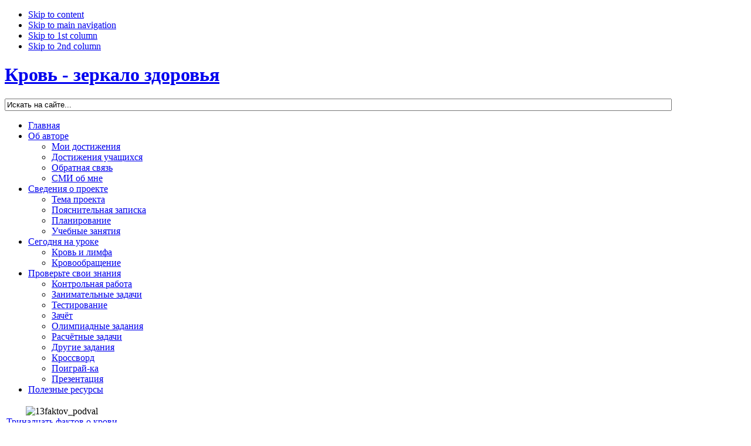

--- FILE ---
content_type: text/html; charset=utf-8
request_url: http://krov.me-biology.ru/index.php?limitstart=145
body_size: 8699
content:
<!DOCTYPE html PUBLIC "-//W3C//DTD XHTML 1.0 Transitional//EN" "http://www.w3.org/TR/xhtml1/DTD/xhtml1-transitional.dtd">
<html xmlns="http://www.w3.org/1999/xhtml">

<head>
  <meta http-equiv="content-type" content="text/html; charset=utf-8" />
  <meta name="robots" content="index, follow" />
  <meta name="keywords" content="элективный курс &quot;Кровь - зеркало здоровья&quot; Семерез Ольга Борисовна" />
  <meta name="description" content="элективный курс &quot;Кровь - зеркало здоровья&quot; Семерез Ольга Борисовна" />
  <meta name="generator" content="Joomla! 1.5 - Open Source Content Management" />
  <title>Кровь - зеркало здоровья</title>
  <link href="/templates/ja_senecio/favicon.ico" rel="shortcut icon" type="image/x-icon" />
  <link rel="stylesheet" href="/media/system/css/modal.css" type="text/css" />
  <link rel="stylesheet" href="http://krov.me-biology.ru/plugins/content/mavikthumbnails/style.php?base=http://krov.me-biology.ru/" type="text/css" />
  <script type="text/javascript" src="http://krov.me-biology.ru/plugins/system/mediaobject/js/mediaobject-150.js"></script>
  <script type="text/javascript" src="/media/system/js/mootools.js"></script>
  <script type="text/javascript" src="/media/system/js/caption.js"></script>
  <script type="text/javascript" src="/media/system/js/modal.js"></script>
  <script type="text/javascript">
	MediaObject.init({'flash':"9,0,124,0",'windowmedia':"5,1,52,701",'quicktime':"6,0,2,0",'realmedia':"7,0,0,0",'shockwave':"8,5,1,0"});
		window.addEvent('domready', function() {

			SqueezeBox.initialize({});

			$$('a.modal').each(function(el) {
				el.addEvent('click', function(e) {
					new Event(e).stop();
					SqueezeBox.fromElement(el);
				});
			});
		});
  </script>


<meta http-equiv="Content-Type" content="text/html; charset=UTF-8" />
<meta http-equiv="Content-Style-Type" content="text/css" />
<link rel="stylesheet" href="http://krov.me-biology.ru/templates/system/css/system.css" type="text/css" />
<link rel="stylesheet" href="http://krov.me-biology.ru/templates/system/css/general.css" type="text/css" />
<link rel="stylesheet" href="http://krov.me-biology.ru/templates/ja_senecio/css/editor.css" type="text/css" />
<link href="http://krov.me-biology.ru/templates/ja_senecio/css/template.css" rel="stylesheet" type="text/css" />

<script language="javascript" type="text/javascript" src="http://krov.me-biology.ru/templates/ja_senecio/scripts/ja.script.js"></script>
			<link href="http://krov.me-biology.ru/templates/ja_senecio/ja_menus/ja_cssmenu/ja.cssmenu.css" rel="stylesheet" type="text/css" />
			<script src="http://krov.me-biology.ru/templates/ja_senecio/ja_menus/ja_cssmenu/ja.cssmenu.js" language="javascript" type="text/javascript"></script>
			<link href="http://krov.me-biology.ru/templates/ja_senecio/css/colors/warm.css" rel="stylesheet" type="text/css" />


<!--[if lte IE 6]>
<style type="text/css">
.clearfix {height: 1%;}
</style>
<![endif]-->

<!--[if gte IE 7.0]>
<style type="text/css">
.clearfix {display: inline-block;}
</style>
<![endif]-->

<link href="http://krov.me-biology.ru/templates/ja_senecio/css/colors/.css" rel="stylesheet" type="text/css" />

<script language="javascript" type="text/javascript" src="http://krov.me-biology.ru/templates/ja_senecio/scripts/opacity.js"></script>

<!--[if lte IE 6]>
<style type="text/css">
</style>
<![endif]-->

</head>

<body id="bd" class="wide fs3">
<a name="Top" id="Top"></a>

<ul class="accessibility">
	<li><a href="/index.php?limitstart=145#ja-content" title="Skip to content">Skip to content</a></li>
	<li><a href="/index.php?limitstart=145#ja-mainnav" title="">Skip to main navigation</a></li>
	<li><a href="/index.php?limitstart=145#ja-col1" title="">Skip to 1st column</a></li>
	<li><a href="/index.php?limitstart=145#ja-col2" title="">Skip to 2nd column</a></li>
</ul>

<div id="ja-wrapper2">
<div id="ja-wrapper1">
<div id="ja-wrapper">

<!-- BEGIN: HEADER -->
<div id="ja-headerwrap">

	<div id="ja-header">
		<h1>
			<a href="/index.php" title="Кровь - зеркало здоровья">Кровь - зеркало здоровья</a>
		</h1>

				<div id="ja-search">
			<form action="index.php" method="post">
	<div class="search">
		<input name="searchword" id="mod_search_searchword" maxlength="140" alt="Поиск" class="inputbox" type="text" size="140" value="Искать на сайте..."  onblur="if(this.value=='') this.value='Искать на сайте...';" onfocus="if(this.value=='Искать на сайте...') this.value='';" />	</div>
	<input type="hidden" name="task"   value="search" />
	<input type="hidden" name="option" value="com_search" />
	<input type="hidden" name="Itemid" value=1 />
</form>
		</div>
		
	</div>

	<!-- BEGIN: MAIN NAVIGATION -->
	<div id="ja-mainnav" class="clearfix">
	<ul id="ja-cssmenu" class="clearfix">
<li class="active"><a href="/index.php?option=com_content&amp;view=category&amp;layout=blog&amp;id=6&amp;Itemid=1" class = "active" id="menu1" title="Главная"><span>Главная</span></a></li> 
<li class="havechild"><a href="/index.php?option=com_content&amp;view=article&amp;id=3&amp;Itemid=2"  id="menu2" title="Об авторе"><span>Об авторе</span></a><ul><li ><a href="/index.php?option=com_content&amp;view=article&amp;id=4&amp;Itemid=3"  id="menu3" title="Мои достижения"><span>Мои достижения</span></a></li> 
<li ><a href="/index.php?option=com_content&amp;view=article&amp;id=208&amp;Itemid=24"  id="menu24" title="Достижения учащихся"><span>Достижения учащихся</span></a></li> 
<li ><a href="/index.php?option=com_contact&amp;view=contact&amp;id=1&amp;Itemid=21"  id="menu21" title="Обратная связь"><span>Обратная связь</span></a></li> 
<li ><a href="/index.php?option=com_content&amp;view=category&amp;layout=blog&amp;id=27&amp;Itemid=26"  id="menu26" title="СМИ об мне"><span>СМИ об мне</span></a></li> 
</ul></li> 
<li class="havechild"><a href="/index.php?option=com_content&amp;view=article&amp;id=5&amp;Itemid=4"  id="menu4" title="Сведения о проекте"><span>Сведения о проекте</span></a><ul><li ><a href="/index.php?option=com_content&amp;view=article&amp;id=6&amp;Itemid=5"  id="menu5" title="Тема проекта"><span>Тема проекта</span></a></li> 
<li ><a href="/index.php?option=com_content&amp;view=article&amp;id=7&amp;Itemid=6"  id="menu6" title="Пояснительная записка"><span>Пояснительная записка</span></a></li> 
<li ><a href="/index.php?option=com_content&amp;view=article&amp;id=8&amp;Itemid=7"  id="menu7" title="Планирование"><span>Планирование</span></a></li> 
<li ><a href="/index.php?option=com_content&amp;view=article&amp;id=9&amp;Itemid=8"  id="menu8" title="Учебные занятия"><span>Учебные занятия</span></a></li> 
</ul></li> 
<li class="havechild"><a href="/index.php?option=com_content&amp;view=article&amp;id=79&amp;Itemid=9"  id="menu9" title="Сегодня на уроке"><span>Сегодня на уроке</span></a><ul><li ><a href="/index.php?option=com_content&amp;view=article&amp;id=80&amp;Itemid=10"  id="menu10" title="Кровь и лимфа"><span>Кровь и лимфа</span></a></li> 
<li ><a href="/index.php?option=com_content&amp;view=article&amp;id=81&amp;Itemid=11"  id="menu11" title="Кровообращение"><span>Кровообращение</span></a></li> 
</ul></li> 
<li class="havechild"><a href="#" title=""><span class="separator">Проверьте свои знания</span></a><ul><li ><a href="/index.php?option=com_content&amp;view=article&amp;id=250&amp;Itemid=25"  id="menu25" title="Контрольная работа"><span>Контрольная работа</span></a></li> 
<li ><a href="/index.php?option=com_content&amp;view=article&amp;id=13&amp;Itemid=13"  id="menu13" title="Занимательные задачи"><span>Занимательные задачи</span></a></li> 
<li ><a href="/index.php?option=com_content&amp;view=article&amp;id=15&amp;Itemid=14"  id="menu14" title="Тестирование"><span>Тестирование</span></a></li> 
<li ><a href="/index.php?option=com_content&amp;view=article&amp;id=82&amp;Itemid=15"  id="menu15" title="Зачёт"><span>Зачёт</span></a></li> 
<li ><a href="/index.php?option=com_content&amp;view=article&amp;id=83&amp;Itemid=16"  id="menu16" title="Олимпиадные задания"><span>Олимпиадные задания</span></a></li> 
<li ><a href="/index.php?option=com_content&amp;view=article&amp;id=84&amp;Itemid=17"  id="menu17" title="Расчётные задачи"><span>Расчётные задачи</span></a></li> 
<li ><a href="/index.php?option=com_content&amp;view=article&amp;id=85&amp;Itemid=18"  id="menu18" title="Другие задания"><span>Другие задания</span></a></li> 
<li ><a href="/index.php?option=com_content&amp;view=article&amp;id=86&amp;Itemid=19"  id="menu19" title="Кроссворд"><span>Кроссворд</span></a></li> 
<li ><a href="/index.php?option=com_content&amp;view=article&amp;id=197&amp;Itemid=22"  id="menu22" title="Поиграй-ка"><span>Поиграй-ка</span></a></li> 
<li ><a href="/index.php?option=com_content&amp;view=article&amp;id=198&amp;Itemid=23"  id="menu23" title="Презентация"><span>Презентация</span></a></li> 
</ul></li> 
<li ><a href="/index.php?option=com_content&amp;view=article&amp;id=87&amp;Itemid=20"  id="menu20" title="Полезные ресурсы"><span>Полезные ресурсы</span></a></li> 
</ul>	</div>
	<!-- END: MAIN NAVIGATION -->
</div>
<!-- END: HEADER -->

<!-- BEGIN: TOP SPOTLIGHT -->
<div id="ja-topslwrap">
	<div id="ja-topsl" class="clearfix">

	  	  <div class="ja-box-left" style="width: 24.9%;">

	    		<div class="moduletable">
					


<table class="contentpaneopen">
	<tr>
		<td valign="top" ><div style="text-align: center;"><img src="/images/stories/podval/13faktov_podval.jpg" alt="13faktov_podval" width="155" height="60" /><br /><a href="/index.php?option=com_content&amp;view=article&amp;id=27:2009-07-21-09-07-19&amp;catid=6&amp;Itemid=1">Тринадцать фактов о крови</a></div></td>
	</tr>
	<tr>
        <td valign="top" >

       		</td>
     </tr>
</table>
		</div>
	
	  </div>
	  
	  	  <div class="ja-box-center" style="width: 24.9%;">

	    		<div class="moduletable">
					


<table class="contentpaneopen">
	<tr>
		<td valign="top" ><div style="text-align: center;"><img height="60" width="155" src="/images/stories/podval/zdorovaya_krov_mini.jpg" alt="zdorovaya_krov_mini" /><br /><a href="/index.php?option=com_content&amp;view=article&amp;id=133:2009-11-18-19-14-27&amp;catid=3">Поддерживайте здоровое состояние вашей крови</a></div></td>
	</tr>
	<tr>
        <td valign="top" >

       		</td>
     </tr>
</table>
		</div>
	
	  </div>
	  
	  	  <div class="ja-box-center" style="width: 24.9%;">

	    		<div class="moduletable">
					


<table class="contentpaneopen">
	<tr>
		<td valign="top" ><div style="text-align: center;"><img height="60" width="155" src="/images/stories/podval/golubaya_krov_podval.jpg" alt="golubaya_krov_podval" /><br /><a href="/index.php?option=com_content&amp;view=article&amp;id=130:2009-11-18-18-02-20&amp;catid=6&amp;Itemid=1">А есть ли на самом деле голубая кровь?</a></div></td>
	</tr>
	<tr>
        <td valign="top" >

       		</td>
     </tr>
</table>
		</div>
	
	  </div>
	  
	  	  <div class="ja-box-right" style="width: 24.9%;">

	    		<div class="moduletable">
					


<table class="contentpaneopen">
	<tr>
		<td valign="top" ><div style="text-align: center;"><img alt="analog_krovi" src="/images/stories/podval/analog_krovi.jpg" width="155" height="60" /><a href="/index.php?option=com_content&amp;view=article&amp;id=60:2009-07-23-02-10-18&amp;catid=6&amp;Itemid=1"><br />Разработан оригинальный аналог человеческой крови</a></div></td>
	</tr>
	<tr>
        <td valign="top" >

       		</td>
     </tr>
</table>
		</div>
	
	  </div>
	  
	</div>
</div>
<!-- END: TOP SPOTLIGHT -->

<div id="ja-containerwrap">
	<div id="ja-container" class="clearfix">

		<!-- BEGIN: CONTENT -->
		<div id="ja-mainbody">

		<div id="ja-contentwrap">
			<div id="ja-content">
								<div id="ja-pathway">
					<span class="breadcrumbs pathway">
Главная</span>

				</div>
				
				<table class="blog" cellpadding="0" cellspacing="0">

<tr>
	<td valign="top">
		<table width="100%"  cellpadding="0" cellspacing="0">
		<tr>
							<td valign="top" width="100%" class="article_column">
					
<table class="contentpaneopen">
<tr>
		<td class="contentheading" width="100%">
					Генетики прочитали код ребёнка в крови матери			</td>
	
		<td align="right" width="100%" class="buttonheading">
	<a href="/index.php?view=article&amp;catid=6:newsnauki&amp;id=216:2011-01-16-18-18-42&amp;format=pdf" title="PDF" onclick="window.open(this.href,'win2','status=no,toolbar=no,scrollbars=yes,titlebar=no,menubar=no,resizable=yes,width=640,height=480,directories=no,location=no'); return false;" rel="nofollow"><img src="/templates/ja_senecio/images/pdf_button.png" alt="PDF"  /></a>	</td>
	
		<td align="right" width="100%" class="buttonheading">
	<a href="/index.php?view=article&amp;catid=6:newsnauki&amp;id=216:2011-01-16-18-18-42&amp;tmpl=component&amp;print=1&amp;layout=default&amp;page=" title="Печать" onclick="window.open(this.href,'win2','status=no,toolbar=no,scrollbars=yes,titlebar=no,menubar=no,resizable=yes,width=640,height=480,directories=no,location=no'); return false;" rel="nofollow"><img src="/templates/ja_senecio/images/printButton.png" alt="Печать"  /></a>	</td>
	
		   </tr>
</table>
<table class="contentpaneopen">


<tr>
	<td valign="top" colspan="2" class="createdate">
		15.01.2011 17:54	</td>
</tr>


<tr>
<td valign="top" colspan="2">
<div style="text-align: justify;"><img style="margin-right: 3px; float: left;" src="/images/stories/interesno/kod_rebenka_krov_mini.jpg" width="100" height="70" alt="kod_rebenka_krov_mini" />Способ прочтения ДНК неродившегося младенца без риска для здоровья матери и малыша нашли японские и американские учёные. Генетикам, выявляющим наследственные заболевания, пришлось провести массу сложнейших вычислений</div>
<div style="text-align: justify;">
</td>
</tr>


<tr>
	<td  colspan="2">
		<a href="/index.php?option=com_content&amp;view=article&amp;id=216:2011-01-16-18-18-42&amp;catid=6:newsnauki&amp;Itemid=1" class="readon">
			Подробнее...</a>
	</td>
</tr>

</table>
<span class="article_separator">&nbsp;</span>

<table class="contentpaneopen">
<tr>
		<td class="contentheading" width="100%">
					Канадцы создали кровь человека из его кожи			</td>
	
		<td align="right" width="100%" class="buttonheading">
	<a href="/index.php?view=article&amp;catid=6:newsnauki&amp;id=215:2011-01-16-17-53-35&amp;format=pdf" title="PDF" onclick="window.open(this.href,'win2','status=no,toolbar=no,scrollbars=yes,titlebar=no,menubar=no,resizable=yes,width=640,height=480,directories=no,location=no'); return false;" rel="nofollow"><img src="/templates/ja_senecio/images/pdf_button.png" alt="PDF"  /></a>	</td>
	
		<td align="right" width="100%" class="buttonheading">
	<a href="/index.php?view=article&amp;catid=6:newsnauki&amp;id=215:2011-01-16-17-53-35&amp;tmpl=component&amp;print=1&amp;layout=default&amp;page=" title="Печать" onclick="window.open(this.href,'win2','status=no,toolbar=no,scrollbars=yes,titlebar=no,menubar=no,resizable=yes,width=640,height=480,directories=no,location=no'); return false;" rel="nofollow"><img src="/templates/ja_senecio/images/printButton.png" alt="Печать"  /></a>	</td>
	
		   </tr>
</table>
<table class="contentpaneopen">


<tr>
	<td valign="top" colspan="2" class="createdate">
		15.01.2011 16:53	</td>
</tr>


<tr>
<td valign="top" colspan="2">
<div style="text-align: justify;"><img style="margin-right: 3px; float: left;" src="/images/stories/interesno/krov_iz_koji_mini.jpg" width="100" height="70" alt="krov_iz_koji_mini" />Возможно, через несколько лет при хирургической операции, лечении рака или различных заболеваний крови вроде анемии пациенты смогут получить кровь из клеток собственной кожи.</div>
</td>
</tr>


<tr>
	<td  colspan="2">
		<a href="/index.php?option=com_content&amp;view=article&amp;id=215:2011-01-16-17-53-35&amp;catid=6:newsnauki&amp;Itemid=1" class="readon">
			Подробнее...</a>
	</td>
</tr>

</table>
<span class="article_separator">&nbsp;</span>

<table class="contentpaneopen">
<tr>
		<td class="contentheading" width="100%">
					Стволовые клетки помогли в борьбе с ВИЧ			</td>
	
		<td align="right" width="100%" class="buttonheading">
	<a href="/index.php?view=article&amp;catid=6:newsnauki&amp;id=214:2011-01-16-17-41-34&amp;format=pdf" title="PDF" onclick="window.open(this.href,'win2','status=no,toolbar=no,scrollbars=yes,titlebar=no,menubar=no,resizable=yes,width=640,height=480,directories=no,location=no'); return false;" rel="nofollow"><img src="/templates/ja_senecio/images/pdf_button.png" alt="PDF"  /></a>	</td>
	
		<td align="right" width="100%" class="buttonheading">
	<a href="/index.php?view=article&amp;catid=6:newsnauki&amp;id=214:2011-01-16-17-41-34&amp;tmpl=component&amp;print=1&amp;layout=default&amp;page=" title="Печать" onclick="window.open(this.href,'win2','status=no,toolbar=no,scrollbars=yes,titlebar=no,menubar=no,resizable=yes,width=640,height=480,directories=no,location=no'); return false;" rel="nofollow"><img src="/templates/ja_senecio/images/printButton.png" alt="Печать"  /></a>	</td>
	
		   </tr>
</table>
<table class="contentpaneopen">


<tr>
	<td valign="top" colspan="2" class="createdate">
		12.01.2011 17:42	</td>
</tr>


<tr>
<td valign="top" colspan="2">
<div style="text-align: justify;"><img style="margin-right: 3px; float: left;" src="/images/stories/interesno/stvol_kletki_vich_mini.jpg" width="100" height="70" alt="stvol_kletki_vich_mini" />Учёные определили, что у необычайно устойчивых к ВИЧ людей с медленным развитием СПИДа в геноме присутствовал аллель <a href="http://en.wikipedia.org/wiki/CCR5_delta_32#CCR5-.CE.9432" target="_blank">CCR5 delta 32</a>. Из-за него клетка производила более короткий белок CCR5, а он в свою очередь не впускал вирус в клетки.</div>
</td>
</tr>


<tr>
	<td  colspan="2">
		<a href="/index.php?option=com_content&amp;view=article&amp;id=214:2011-01-16-17-41-34&amp;catid=6:newsnauki&amp;Itemid=1" class="readon">
			Подробнее...</a>
	</td>
</tr>

</table>
<span class="article_separator">&nbsp;</span>

<table class="contentpaneopen">
<tr>
		<td class="contentheading" width="100%">
					Создан четырёхмерный томограф для сердца			</td>
	
		<td align="right" width="100%" class="buttonheading">
	<a href="/index.php?view=article&amp;catid=6:newsnauki&amp;id=213:2011-01-16-17-31-41&amp;format=pdf" title="PDF" onclick="window.open(this.href,'win2','status=no,toolbar=no,scrollbars=yes,titlebar=no,menubar=no,resizable=yes,width=640,height=480,directories=no,location=no'); return false;" rel="nofollow"><img src="/templates/ja_senecio/images/pdf_button.png" alt="PDF"  /></a>	</td>
	
		<td align="right" width="100%" class="buttonheading">
	<a href="/index.php?view=article&amp;catid=6:newsnauki&amp;id=213:2011-01-16-17-31-41&amp;tmpl=component&amp;print=1&amp;layout=default&amp;page=" title="Печать" onclick="window.open(this.href,'win2','status=no,toolbar=no,scrollbars=yes,titlebar=no,menubar=no,resizable=yes,width=640,height=480,directories=no,location=no'); return false;" rel="nofollow"><img src="/templates/ja_senecio/images/printButton.png" alt="Печать"  /></a>	</td>
	
		   </tr>
</table>
<table class="contentpaneopen">


<tr>
	<td valign="top" colspan="2" class="createdate">
		11.01.2011 11:27	</td>
</tr>


<tr>
<td valign="top" colspan="2">
<div style="text-align: justify;"><img alt="4d_serdce_mini" height="70" width="100" src="/images/stories/interesno/4d_serdce_mini.jpg" style="margin-right: 3px; float: left;" />У больных с заболеваниями сердца кровь течёт аномально быстро, следовательно – появляется красный или жёлтый цвет. В дополнение к скорости картинка отображает направление кровотока и наличие каких-либо препятствий.</div>
</td>
</tr>


<tr>
	<td  colspan="2">
		<a href="/index.php?option=com_content&amp;view=article&amp;id=213:2011-01-16-17-31-41&amp;catid=6:newsnauki&amp;Itemid=1" class="readon">
			Подробнее...</a>
	</td>
</tr>

</table>
<span class="article_separator">&nbsp;</span>

<table class="contentpaneopen">
<tr>
		<td class="contentheading" width="100%">
					Обнаружено новое потайное убежище ВИЧ			</td>
	
		<td align="right" width="100%" class="buttonheading">
	<a href="/index.php?view=article&amp;catid=6:newsnauki&amp;id=212:2011-01-16-17-20-10&amp;format=pdf" title="PDF" onclick="window.open(this.href,'win2','status=no,toolbar=no,scrollbars=yes,titlebar=no,menubar=no,resizable=yes,width=640,height=480,directories=no,location=no'); return false;" rel="nofollow"><img src="/templates/ja_senecio/images/pdf_button.png" alt="PDF"  /></a>	</td>
	
		<td align="right" width="100%" class="buttonheading">
	<a href="/index.php?view=article&amp;catid=6:newsnauki&amp;id=212:2011-01-16-17-20-10&amp;tmpl=component&amp;print=1&amp;layout=default&amp;page=" title="Печать" onclick="window.open(this.href,'win2','status=no,toolbar=no,scrollbars=yes,titlebar=no,menubar=no,resizable=yes,width=640,height=480,directories=no,location=no'); return false;" rel="nofollow"><img src="/templates/ja_senecio/images/printButton.png" alt="Печать"  /></a>	</td>
	
		   </tr>
</table>
<table class="contentpaneopen">


<tr>
	<td valign="top" colspan="2" class="createdate">
		10.01.2011 07:19	</td>
</tr>


<tr>
<td valign="top" colspan="2">
<div style="text-align: justify;"><img alt="ubejishe_vich_mini" height="70" width="100" src="/images/stories/interesno/ubejishe_vich_mini.jpg" style="margin-right: 3px; float: left;" />Теперь же американцы обнаружили ещё одно убежище – клетки предшественники-крови (HPC), расположенные в костном мозге и дающие начало иммунным клеткам. Внутри них вирус переживает лечение, оставаясь нетронутым (лекарство лишь не даёт его геному встраиваться в новые клетки).</div>
</td>
</tr>


<tr>
	<td  colspan="2">
		<a href="/index.php?option=com_content&amp;view=article&amp;id=212:2011-01-16-17-20-10&amp;catid=6:newsnauki&amp;Itemid=1" class="readon">
			Подробнее...</a>
	</td>
</tr>

</table>
<span class="article_separator">&nbsp;</span>
				</td>
		 
		</tr>
		</table>
	</td>
</tr>
<tr>
	<td valign="top" align="center">
		<a title="" href="/index.php" class="pagenav"></a><a title="" href="/index.php?limitstart=140" class="pagenav"></a> <a title="1" href="/index.php" class="pagenav">1</a> <a title="2" href="/index.php?limitstart=5" class="pagenav">2</a> <a title="3" href="/index.php?limitstart=10" class="pagenav">3</a> <a title="4" href="/index.php?limitstart=15" class="pagenav">4</a> <a title="5" href="/index.php?limitstart=20" class="pagenav">5</a> <a title="6" href="/index.php?limitstart=25" class="pagenav">6</a> <a title="7" href="/index.php?limitstart=30" class="pagenav">7</a> <a title="8" href="/index.php?limitstart=35" class="pagenav">8</a> <a title="9" href="/index.php?limitstart=40" class="pagenav">9</a> <a title="10" href="/index.php?limitstart=45" class="pagenav">10</a> <a title="11" href="/index.php?limitstart=50" class="pagenav">11</a> <a title="12" href="/index.php?limitstart=55" class="pagenav">12</a> <a title="13" href="/index.php?limitstart=60" class="pagenav">13</a> <a title="14" href="/index.php?limitstart=65" class="pagenav">14</a> <a title="15" href="/index.php?limitstart=70" class="pagenav">15</a> <a title="16" href="/index.php?limitstart=75" class="pagenav">16</a> <a title="17" href="/index.php?limitstart=80" class="pagenav">17</a> <a title="18" href="/index.php?limitstart=85" class="pagenav">18</a> <a title="19" href="/index.php?limitstart=90" class="pagenav">19</a> <a title="20" href="/index.php?limitstart=95" class="pagenav">20</a> <a title="21" href="/index.php?limitstart=100" class="pagenav">21</a> <a title="22" href="/index.php?limitstart=105" class="pagenav">22</a> <a title="23" href="/index.php?limitstart=110" class="pagenav">23</a> <a title="24" href="/index.php?limitstart=115" class="pagenav">24</a> <a title="25" href="/index.php?limitstart=120" class="pagenav">25</a> <a title="26" href="/index.php?limitstart=125" class="pagenav">26</a> <a title="27" href="/index.php?limitstart=130" class="pagenav">27</a> <a title="28" href="/index.php?limitstart=135" class="pagenav">28</a> <a title="29" href="/index.php?limitstart=140" class="pagenav">29</a> <span class="pagenav">30</span> <a title="31" href="/index.php?limitstart=150" class="pagenav">31</a> <a title="32" href="/index.php?limitstart=155" class="pagenav">32</a> <a title="33" href="/index.php?limitstart=160" class="pagenav">33</a> <a title="34" href="/index.php?limitstart=165" class="pagenav">34</a> <a title="35" href="/index.php?limitstart=170" class="pagenav">35</a> <a title="36" href="/index.php?limitstart=175" class="pagenav">36</a> <a title="37" href="/index.php?limitstart=180" class="pagenav">37</a> <a title="38" href="/index.php?limitstart=185" class="pagenav">38</a> <a title="39" href="/index.php?limitstart=190" class="pagenav">39</a> <a title="40" href="/index.php?limitstart=195" class="pagenav">40</a> <a title="41" href="/index.php?limitstart=200" class="pagenav">41</a> <a title="42" href="/index.php?limitstart=205" class="pagenav">42</a> <a title="43" href="/index.php?limitstart=210" class="pagenav">43</a> <a title="44" href="/index.php?limitstart=215" class="pagenav">44</a> <a title="45" href="/index.php?limitstart=220" class="pagenav">45</a> <a title="46" href="/index.php?limitstart=225" class="pagenav">46</a> <a title="47" href="/index.php?limitstart=230" class="pagenav">47</a> <a title="" href="/index.php?limitstart=150" class="pagenav"></a> <a title="" href="/index.php?limitstart=230" class="pagenav"></a>		<br /><br />
	</td>
</tr>
</table>


								<div id="ja-banner">
					<div class="bannergroup">

<div class="banneritem"><object classid="clsid:D27CDB6E-AE6D-11cf-96B8-444553540000" codebase="http://fpdownload.macromedia.com/pub/shockwave/cabs/flash/swflash.cab#version=6,0,0,0" border="0" width="470" height="90">
						<param name="movie" value="http://krov.me-biology.ru/images/banners/470x90.swf"><embed src="http://krov.me-biology.ru/images/banners/470x90.swf" loop="false" pluginspage="http://www.macromedia.com/go/get/flashplayer" type="application/x-shockwave-flash" width="470" height="90"></embed>
					</object><div class="clr"></div>
	</div>

</div>
				</div>
				
			</div>
		</div>
		<!-- END: CONTENT -->

				<!-- BEGIN: RIGHT COLUMN -->
		<div id="ja-col2">
						<div class="module-sticky">
			<div>
				<div>
					<div>
													<h3>Новое на сайте</h3>
											<ul class="latestnews-sticky">
	<li class="latestnews-sticky">
		<a href="/index.php?option=com_content&amp;view=article&amp;id=54:2009-07-22-09-48-12&amp;catid=6:newsnauki&amp;Itemid=1" class="latestnews-sticky">
			Секреты биохимического анализа крови</a>
	</li>
	<li class="latestnews-sticky">
		<a href="/index.php?option=com_content&amp;view=article&amp;id=20:2009-07-20-09-07-41&amp;catid=6:newsnauki&amp;Itemid=1" class="latestnews-sticky">
			Многие люди обладают повышенной чувствительностью к некоторым запахам</a>
	</li>
	<li class="latestnews-sticky">
		<a href="/index.php?option=com_content&amp;view=article&amp;id=359:2015-03-27-15-51-51&amp;catid=6:newsnauki&amp;Itemid=1" class="latestnews-sticky">
			Как правильно измерять артериальное давление?</a>
	</li>
	<li class="latestnews-sticky">
		<a href="/index.php?option=com_content&amp;view=article&amp;id=360:2015-03-28-04-02-46&amp;catid=6:newsnauki&amp;Itemid=1" class="latestnews-sticky">
			Низкий уровень сахара в крови приводит к агрессии</a>
	</li>
	<li class="latestnews-sticky">
		<a href="/index.php?option=com_content&amp;view=article&amp;id=361:2015-03-28-04-11-50&amp;catid=6:newsnauki&amp;Itemid=1" class="latestnews-sticky">
			Бананы значительно уменьшают вероятность инсульта</a>
	</li>
</ul>					</div>
				</div>
			</div>
		</div>
			<div class="module">
			<div>
				<div>
					<div>
													<h3>Опрос на сайте</h3>
											<form action="index.php" method="post" name="form2">

<table width="95%" border="0" cellspacing="0" cellpadding="1" align="center" class="poll">
<thead>
	<tr>
		<td style="font-weight: bold;">
			Как часто Вы сдаёте анализ крови?		</td>
	</tr>
</thead>
	<tr>
		<td align="center">
			<table class="pollstableborder" cellspacing="0" cellpadding="0" border="0">
							<tr>
					<td class="sectiontableentry2" valign="top">
						<input type="radio" name="voteid" id="voteid61" value="61" alt="61" />
					</td>
					<td class="sectiontableentry2" valign="top">
						<label for="voteid61">
							По назначению врача						</label>
					</td>
				</tr>
											<tr>
					<td class="sectiontableentry1" valign="top">
						<input type="radio" name="voteid" id="voteid62" value="62" alt="62" />
					</td>
					<td class="sectiontableentry1" valign="top">
						<label for="voteid62">
							Самостоятельно для диагностики своего здоровья						</label>
					</td>
				</tr>
											<tr>
					<td class="sectiontableentry2" valign="top">
						<input type="radio" name="voteid" id="voteid63" value="63" alt="63" />
					</td>
					<td class="sectiontableentry2" valign="top">
						<label for="voteid63">
							В случае крайней необходимости						</label>
					</td>
				</tr>
											<tr>
					<td class="sectiontableentry1" valign="top">
						<input type="radio" name="voteid" id="voteid64" value="64" alt="64" />
					</td>
					<td class="sectiontableentry1" valign="top">
						<label for="voteid64">
							Проф.осмотр						</label>
					</td>
				</tr>
										</table>
		</td>
	</tr>
	<tr>
		<td>
			<div align="center">
				<input type="submit" name="task_button" class="button" value="OK" />
								&nbsp;
				<input type="button" name="option" class="button" value="Итоги" onclick="document.location.href='/index.php?option=com_poll&amp;id=6:2011-12-18-14-34-05'" />
							</div>
		</td>
	</tr>
</table>

	<input type="hidden" name="option" value="com_poll" />
	<input type="hidden" name="task" value="vote" />
	<input type="hidden" name="id" value="6" />
	<input type="hidden" name="4a06bde14018a29ec484889059c414c6" value="1" /></form>					</div>
				</div>
			</div>
		</div>
			<div class="module">
			<div>
				<div>
					<div>
											<a href=http://www.calend.ru/holidays/medical/ target=_blank><img src="http://www.calend.ru/img/export/informer_medical.png" width="150" alt="Медицинские праздники" border="0"></a>					</div>
				</div>
			</div>
		</div>
	
		</div>
		<!-- END: RIGHT COLUMN -->
		
		</div>

				<!-- BEGIN: LEFT COLUMN -->
		<div id="ja-col1">

			
					<div class="module-note">
			<div>
				<div>
					<div>
													<h3>Это интересно!</h3>
											<table class="contentpaneopen-note">
<tr>
	<td class="contentheading-note" width="100%">
			Людям будут переливать кровь червей		</td>
</tr>
</table>



<table class="contentpaneopen-note">
	<tr>
		<td valign="top" ><div style="text-align: justify;">Кровь червей может стать основой нового поколения синтетической крови для людей. Дело в том, что кровь земляных и морских червей обладает редким свойством – она "захватывает" огромное количество кислорода, сообщает zdravoe.</div>
</td>
	</tr>
	<tr>
        <td valign="top" >

       <a class="readmore" href="/index.php?option=com_content&amp;view=article&amp;id=280:2012-06-26-17-06-22&amp;catid=6:newsnauki&amp;Itemid=1">Подробнее ...</a>		</td>
     </tr>
</table>
					</div>
				</div>
			</div>
		</div>
			<div class="module">
			<div>
				<div>
					<div>
													<h3>Словарь–справочник</h3>
											


<table class="contentpaneopen">
	<tr>
		<td valign="top" ><div style="text-align: right;">
<div style="text-align: left;">
<div style="text-align: justify;"><strong>Дезинфекция </strong>(от фр. «дез» – уничтожение и лат. «инфектио» – заражение) – уничтожение возбудителей инфекционных заболеваний.<span style="font-size: 8pt;"> </span></div>
<span style="font-size: 8pt;"> </span></div>
<a href="/index.php?option=com_content&amp;view=article&amp;id=40:-lr&amp;catid=3"><span style="font-size: 8pt;"> </span></a><span style="font-size: 8pt;"><a href="/index.php?option=com_content&amp;view=article&amp;id=40:-lr&amp;catid=3">Узнай больше »»</a></span><span style="font-size: 8pt;"><a href="/index.php?option=com_content&amp;view=article&amp;id=40:-lr&amp;catid=3"></a></span></div></td>
	</tr>
	<tr>
        <td valign="top" >

       		</td>
     </tr>
</table>
					</div>
				</div>
			</div>
		</div>
			<div class="module">
			<div>
				<div>
					<div>
													<h3>Есть вопрос? Найдём ответ!</h3>
											<div style="text-align: center;"><a href="/index.php?option=com_content&amp;view=article&amp;id=141:vopros-otevet&amp;catid=21"><img alt="Vopros-Otvet" src="/images/stories/Vopros-Otvet.png" width="142" height="124" /></a></div>					</div>
				</div>
			</div>
		</div>
	
		</div>
		<br />
		<!-- END: LEFT COLUMN -->
		
	</div>
</div>

<!-- BEGIN: BOTTOM SPOTLIGHT -->
<div id="ja-botslwrap">
	<div id="ja-botsl" class="clearfix">

	  	  <div class="ja-box-full" style="width: ;">
	    		<div class="moduletable">
					<h3>Популярные материалы</h3>
					<ul class="mostread">
	<li class="mostread">
		<a href="/index.php?option=com_content&amp;view=article&amp;id=57:krovdrakona&amp;catid=6:newsnauki&amp;Itemid=1" class="mostread">
			Всё что вы хотели знать о «Кровь Дракона»</a>
	</li>
	<li class="mostread">
		<a href="/index.php?option=com_content&amp;view=article&amp;id=350:2013-03-23-10-15-44&amp;catid=6:newsnauki&amp;Itemid=1" class="mostread">
			Продукты способствующие разжижению крови</a>
	</li>
	<li class="mostread">
		<a href="/index.php?option=com_content&amp;view=article&amp;id=59:2009-07-23-02-05-26&amp;catid=6:newsnauki&amp;Itemid=1" class="mostread">
			Как работает сердце</a>
	</li>
	<li class="mostread">
		<a href="/index.php?option=com_content&amp;view=article&amp;id=228:2011-06-15-19-02-01&amp;catid=6:newsnauki&amp;Itemid=1" class="mostread">
			Железо в крови</a>
	</li>
	<li class="mostread">
		<a href="/index.php?option=com_content&amp;view=article&amp;id=54:2009-07-22-09-48-12&amp;catid=6:newsnauki&amp;Itemid=1" class="mostread">
			Секреты биохимического анализа крови</a>
	</li>
</ul>		</div>
	
	  </div>
	  
	  
	  
	  
	  
	</div>
</div>
<!-- END: BOTTOM SPOTLIGHT -->




</div>
</div>
</div>

<!-- BEGIN: USER TOOLS -->
<script type="text/javascript">
/* <![CDATA[ */
  tool_height = 0;
  tool_done = 1;
  tool_timeoutid = 0;
  change_value = 20;
  tool_change = 0;
  tool_interval = 20;
  var tool_elem;

  function tool_init () {
	  tool_elem = document.getElementById ('ja-usertools');
  }

  function doopen() {
	tool_change = change_value;
	tool_timeoutid = setTimeout ("doanim()", 30);
  }

  function doclose() {
	tool_change = -change_value;
	tool_timeoutid = setTimeout ("doanim()", 30);
  }

  function doanim() {
	if (tool_timeoutid)
	{
		clearTimeout (tool_timeoutid);
	}

	tool_height += tool_change;
	tool_done = 0;
	if (tool_change > 0)
	{
		if (tool_height > tool_elem.scrollHeight) {
			tool_height = tool_elem.scrollHeight;
			tool_done = 1;
		}
	} else {
		if (tool_height < 0) {
			tool_height = 0;
			tool_done = 1;
		}
	}
	tool_elem.style.height = tool_height + "px";
	if (!tool_done)
	{
		tool_timeoutid = setTimeout ("doanim()", tool_interval);
		tool_done = 1;
	}
  }

	jaAddEvent (window, 'load', tool_init);
/* ]]> */
</script>

<!-- END: USER TOOLS -->

 <div style="text-align: center;"><span style="color: #999999;"><span style="font-size: 8pt;">Автор проекта: Семерез Ольга Борисовна. 2006–2015 г.</span></span></div><p><div align="center"><!--Openstat--><span id="openstat1020212"></span><script type="text/javascript">
var openstat = { counter: 1020212, image: 5026, next: openstat, track_links: "all" }; document.write(unescape("%3Cscript%20src=%22http" +
(("https:" == document.location.protocol) ? "s" : "") +
"://openstat.net/cnt.js%22%20defer=%22defer%22%3E%3C/script%3E"));
</script><!--/Openstat-->
</body>

</html>
